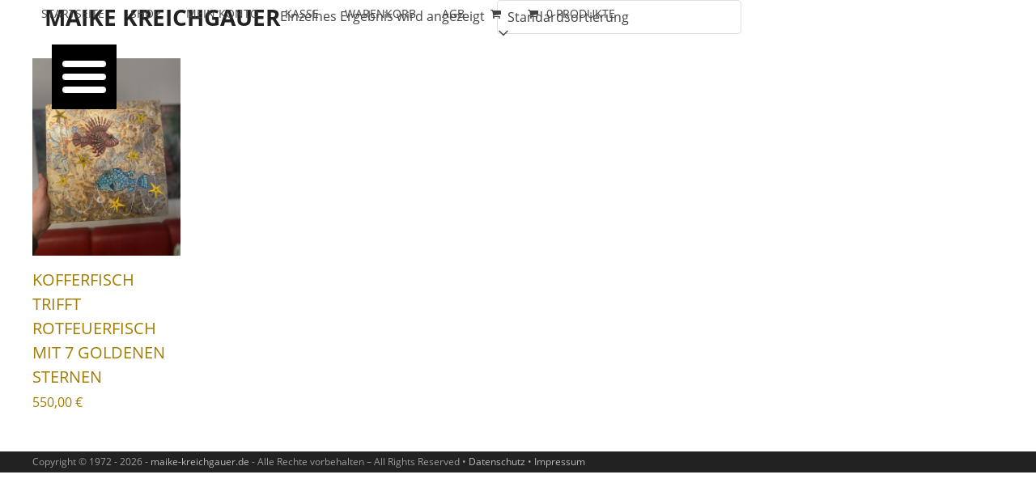

--- FILE ---
content_type: text/css
request_url: https://maike-kreichgauer.de/wp-content/themes/Maike%20Kreischgauer/style.css?ver=6.3
body_size: 579
content:
/*
Theme Name: Maike Kreichgauer Theme
Theme URI: https://maike-kreichgauer.de
Description: .
Author: Stefan Lohmeyer
Author URI: http://42-design.de
Template: Total
Version: 1.0
*/
.rot {
	color: #aa0000;
}
.hellrot {
	color: #ee6b85;
}
.vc_tta-container{
	color: #aa0000;
}
/* open-sans-regular - latin */
@font-face {
  font-family: '_OpenSans';
  font-style: normal;
  font-weight: 400;
  src: url('/wp-content/webfonts/open-sans-v15-latin-regular.eot'); /* IE9 Compat Modes */
  src: local('Open Sans Regular'), local('OpenSans-Regular'),
       url('/wp-content/webfonts/open-sans-v15-latin-regular.eot?#iefix') format('embedded-opentype'), /* IE6-IE8 */
       url('/wp-content/webfonts/open-sans-v15-latin-regular.woff2') format('woff2'), /* Super Modern Browsers */
       url('/wp-content/webfonts/open-sans-v15-latin-regular.woff') format('woff'), /* Modern Browsers */
       url('/wp-content/webfonts/open-sans-v15-latin-regular.ttf') format('truetype'), /* Safari, Android, iOS */
       url('/wp-content/webfonts/open-sans-v15-latin-regular.svg#OpenSans') format('svg'); /* Legacy iOS */
}

/* open-sans-700 - latin */
@font-face {
  font-family: '_OpenSans';
  font-style: normal;
  font-weight: 700;
  src: url('/wp-content/webfonts/open-sans-v15-latin-700.eot'); /* IE9 Compat Modes */
  src: local('Open Sans Bold'), local('OpenSans-Bold'),
       url('/wp-content/webfonts/open-sans-v15-latin-700.eot?#iefix') format('embedded-opentype'), /* IE6-IE8 */
       url('/wp-content/webfonts/open-sans-v15-latin-700.woff2') format('woff2'), /* Super Modern Browsers */
       url('/wp-content/webfonts/open-sans-v15-latin-700.woff') format('woff'), /* Modern Browsers */
       url('/wp-content/webfonts/open-sans-v15-latin-700.ttf') format('truetype'), /* Safari, Android, iOS */
       url('/wp-content/webfonts/open-sans-v15-latin-700.svg#OpenSans') format('svg'); /* Legacy iOS */
}
/* open-sans-500 - latin */
@font-face {
  font-family: '_OpenSans';
  font-style: normal;
  font-weight: 600;
  src: url('/wp-content/webfonts/open-sans-v15-latin-600.eot'); /* IE9 Compat Modes */
  src: local('Open Sans Bold'), local('OpenSans-Bold'),
       url('/wp-content/webfonts/open-sans-v15-latin-600.eot?#iefix') format('embedded-opentype'), /* IE6-IE8 */
       url('/wp-content/webfonts/open-sans-v15-latin-600.woff2') format('woff2'), /* Super Modern Browsers */
       url('/wp-content/webfonts/open-sans-v15-latin-600.woff') format('woff'), /* Modern Browsers */
       url('/wp-content/webfonts/open-sans-v15-latin-600.ttf') format('truetype'), /* Safari, Android, iOS */
       url('/wp-content/webfonts/open-sans-v15-latin-600.svg#OpenSans') format('svg'); /* Legacy iOS */
}

/* pt-sans-regular - latin */
@font-face {
  font-family: '_PtSans';
  font-style: normal;
  font-weight: 400;
  src: url('wp-content/webfonts/webfonts/pt-sans-v11-latin-regular.eot'); /* IE9 Compat Modes */
  src: local('PT Sans'), local('PTSans-Regular'),
       url('/wp-content/webfonts/webfonts/pt-sans-v11-latin-regular.eot?#iefix') format('embedded-opentype'), /* IE6-IE8 */
       url('/wp-content/webfonts/webfonts/pt-sans-v11-latin-regular.woff2') format('woff2'), /* Super Modern Browsers */
       url('/wp-content/webfonts/webfonts/pt-sans-v11-latin-regular.woff') format('woff'), /* Modern Browsers */
       url('/wp-content/webfonts/webfonts/pt-sans-v11-latin-regular.ttf') format('truetype'), /* Safari, Android, iOS */
       url('/wp-content/webfonts/webfonts/pt-sans-v11-latin-regular.svg#PTSans') format('svg'); /* Legacy iOS */
}

/* pt-sans-700 - latin */
@font-face {
  font-family: '_PtSans';
  font-style: normal;
  font-weight: 700;
  src: url('/wp-content/webfonts/webfonts/pt-sans-v11-latin-700.eot'); /* IE9 Compat Modes */
  src: local('PT Sans Bold'), local('PTSans-Bold'),
       url('/wp-content/webfonts/webfonts/pt-sans-v11-latin-700.eot?#iefix') format('embedded-opentype'), /* IE6-IE8 */
       url('/wp-content/webfonts/webfonts/pt-sans-v11-latin-700.woff2') format('woff2'), /* Super Modern Browsers */
       url('/wp-content/webfonts/webfonts/pt-sans-v11-latin-700.woff') format('woff'), /* Modern Browsers */
       url('/wp-content/webfonts/webfonts/pt-sans-v11-latin-700.ttf') format('truetype'), /* Safari, Android, iOS */
       url('/wp-content/webfonts/webfonts/pt-sans-v11-latin-700.svg#PTSans') format('svg'); /* Legacy iOS */
}
